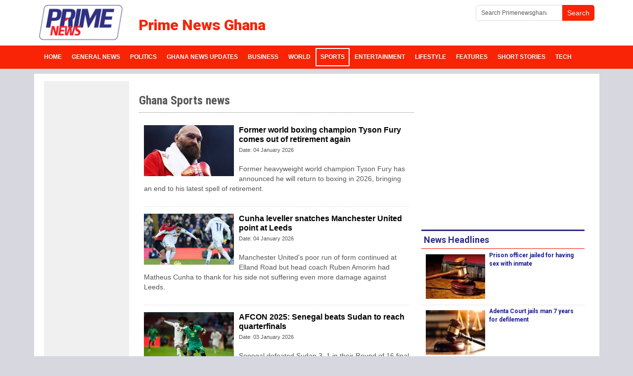

--- FILE ---
content_type: text/html; charset=utf-8
request_url: https://www.primenewsghana.com/sports.html?start=120
body_size: 13973
content:
<!DOCTYPE html>
<html lang="en-us" dir="ltr">
<head>
    <base href="https://www.primenewsghana.com/sports.html" />    <link href="https://www.primenewsghana.com/templates/pknews2023/images/designer/77ad1d8e7dfa21895565467f12935c15_favicon.ico" rel="icon" type="image/x-icon" />
    <script>
    var themeHasJQuery = !!window.jQuery;
</script>
<script src="/templates/pknews2023/jquery.js?version=1.0.2846"></script>
<script>
    window._$ = jQuery.noConflict(themeHasJQuery);
</script>
    <meta name="viewport" content="width=device-width, initial-scale=1.0">
<script src="/templates/pknews2023/bootstrap.min.js?version=1.0.2846"></script>
<!--[if lte IE 9]>
<script src="/templates/pknews2023/layout.ie.js?version=1.0.2846"></script>
<link rel="stylesheet" href="/templates/pknews2023/layout.ie.css?version=1.0.2846" media="screen"/>
<![endif]-->
<link class="" href='//fonts.googleapis.com/css?family=Roboto:100,100italic,300,300italic,regular,italic,500,500italic,700,700italic,900,900italic|Roboto+Condensed:300,300italic,regular,italic,700,700italic|Amaranth:regular,italic,700,700italic|Open+Sans:300,300italic,regular,italic,600,600italic,700,700italic,800,800italic|Ubuntu:300,300italic,regular,italic,500,500italic,700,700italic|Francois+One:regular|Actor:regular&subset=latin' rel='stylesheet' type='text/css'>
<script src="/templates/pknews2023/layout.core.js?version=1.0.2846"></script>
    
    <meta http-equiv="content-type" content="text/html; charset=utf-8" />
	<meta name="twitter:card" content="summary_large_image" />
	<meta name="twitter:site" content="@primenewsghana" />
	<meta name="twitter:creator" content="@primenewsghana" />
	<meta name="twitter:title" content="Sports News in Ghana Today" />
	<meta property="og:site_name" content="Prime News Ghana" />
	<meta property="og:title" content="Sports News in Ghana Today" />
	<meta property="og:type" content="website" />
	<meta property="og:url" content="https://www.primenewsghana.com/sports.html?filterauthors=antonio+cianciullo&amp;filterproduct_type_description=libri&amp;is_preview=on&amp;productsperpage=25&amp;query=+itbook&amp;start=120&amp;useasn=true" />
	<meta name="description" content="Ghana sports news and trending sports news around the world - Page 120 - Results from #120" />
	<meta name="generator" content="Joomla! - Open Source Content Management" />
	<title>Sports News in Ghana Today - Page 120 - Prime News Ghana - Results from #120</title>
	<link href="/sports.feed?filterauthors=antonio%20cianciullo&amp;filterproduct_type_description=libri&amp;is_preview=on&amp;productsperpage=25&amp;query=%20itbook&amp;useasn=true&amp;type=rss" rel="alternate" type="application/rss+xml" title="RSS 2.0" />
	<link href="/sports.feed?filterauthors=antonio%20cianciullo&amp;filterproduct_type_description=libri&amp;is_preview=on&amp;productsperpage=25&amp;query=%20itbook&amp;useasn=true&amp;type=atom" rel="alternate" type="application/atom+xml" title="Atom 1.0" />
	<link href="/sports.html?filterauthors=antonio%20cianciullo&amp;filterproduct_type_description=libri&amp;is_preview=on&amp;productsperpage=25&amp;query=%20itbook&amp;useasn=true&amp;start=90" rel="prev" />
	<link href="/sports.html?filterauthors=antonio%20cianciullo&amp;filterproduct_type_description=libri&amp;is_preview=on&amp;productsperpage=25&amp;query=%20itbook&amp;useasn=true&amp;start=150" rel="next" />
	<link href="https://www.primenewsghana.com/sports.html?start=120" rel="canonical" />
	<link href="/media/plg_content_osembed/css/osembed.css?e63ff340ce0a43fd3c4f514f53f0ce75" rel="stylesheet" type="text/css" />
	<link href="/modules/mod_raxo_allmode/tmpl/allmode-default/allmode-default1.css" rel="stylesheet" type="text/css" />
	<script type="application/json" class="joomla-script-options new">{"csrf.token":"95f9bce1c60e58a37a9ed1dacfe1548f","system.paths":{"root":"","base":""}}</script>
	<script src="/templates/pknews2023/js/jui/jquery.min.js?fae1e50e5e11a6c813065faa3b6d5e1d" type="text/javascript"></script>
	<script src="/templates/pknews2023/js/jui/jquery-noconflict.js?fae1e50e5e11a6c813065faa3b6d5e1d" type="text/javascript"></script>
	<script src="/media/jui/js/jquery-migrate.min.js?fae1e50e5e11a6c813065faa3b6d5e1d" type="text/javascript"></script>
	<script src="/media/plg_content_osembed/js/osembed.min.js?e63ff340ce0a43fd3c4f514f53f0ce75" type="text/javascript"></script>
	<script src="/templates/pknews2023/js/jui/bootstrap.min.js?fae1e50e5e11a6c813065faa3b6d5e1d" type="text/javascript"></script>
	<script src="/media/system/js/mootools-core.js?fae1e50e5e11a6c813065faa3b6d5e1d" type="text/javascript"></script>
	<script src="/media/system/js/core.js?fae1e50e5e11a6c813065faa3b6d5e1d" type="text/javascript"></script>
	<script type="text/javascript">
jQuery(function($){ initTooltips(); $("body").on("subform-row-add", initTooltips); function initTooltips (event, container) { container = container || document;$(container).find(".hasTooltip").tooltip({"html": true,"container": "body"});} });
	</script>
	<meta property="og:title" content="Sports" />
	<meta property="og:type" content="website" />
	<meta property="og:image" content="https://www.primenewsghana.com/images/2025/jun/04/673e24e0-e965-11f0-ad36-1141451f0783.jpg" />
	<meta property="og:url" content="https://www.primenewsghana.com/sports.html?filterauthors=antonio+cianciullo&amp;filterproduct_type_description=libri&amp;is_preview=on&amp;productsperpage=25&amp;query=+itbook&amp;start=120&amp;useasn=true" />
	<meta property="og:site_name" content="Prime News Ghana" />
	<meta property="og:description" content="Former heavyweight world champion Tyson Fury has announced he will return to boxing in 2026, bringing an end to his latest spell of retirement. " />
	<meta property="fb:app_id" content="1396450703736402" />
	<!-- Google Tag Manager -->
<script>(function(w,d,s,l,i){w[l]=w[l]||[];w[l].push({'gtm.start':
new Date().getTime(),event:'gtm.js'});var f=d.getElementsByTagName(s)[0],
j=d.createElement(s),dl=l!='dataLayer'?'&l='+l:'';j.async=true;j.src=
'https://www.googletagmanager.com/gtm.js?id='+i+dl;f.parentNode.insertBefore(j,f);
})(window,document,'script','dataLayer','GTM-PX48M8M');</script>
<!-- End Google Tag Manager -->
<meta property="article:publisher" content="https://www.facebook.com/primenewsghana" />
<meta name="google-site-verification=FMW1kPMU-CG1F001ybGt-9qN7yGsGNAWpf2wNjOtHEs"/>
<meta property="article:tag" content="Ghana News" />
<meta property="twitter:site" content="@primenewsghana">
<meta name="theme-color" content="#f92306">
<meta property="fb:pages" content="1715906461955288" />
<meta property="fb:app_id" content="1396450703736402" />
<meta property="fb:app_id" content="1966226610280053" />
<meta property="og:image:width" content="600"/>
<meta property="og:image:height" content="400"/>
<script type="text/javascript" defer>
  window._taboola = window._taboola || [];
  _taboola.push({article:'auto'});
  !function (e, f, u, i) {
    if (!document.getElementById(i)){
      e.async = 1;
      e.src = u;
      e.id = i;
      f.parentNode.insertBefore(e, f);
    }
  }(document.createElement('script'),
  document.getElementsByTagName('script')[0],
  '//cdn.taboola.com/libtrc/primenewsghana/loader.js',
  'tb_loader_script');
  if(window.performance && typeof window.performance.mark == 'function')
    {window.performance.mark('tbl_ic');}
</script>
<script type='text/javascript' async src='https://platform-api.sharethis.com/js/sharethis.js#property=5ed7ae6432086700128ada45&product=inline-share-buttons' async='async'></script>


<!-- Global site tag (gtag.js) - Google Analytics -->
<script async src="https://www.googletagmanager.com/gtag/js?id=G-GR23LG3XWF"></script>
<script async src="https://www.googletagmanager.com/gtag/js?id=UA-78977309-1"></script>
<script>
  window.dataLayer = window.dataLayer || [];
  function gtag(){dataLayer.push(arguments);}
  gtag('js', new Date());

  gtag('config', 'G-GR23LG3XWF');
  gtag('config', 'UA-78977309-1');
</script>
        <link rel="stylesheet" href="/templates/pknews2023/css/bootstrap.min.css?version=1.0.2846" media="screen" />
            <link rel="stylesheet" href="/templates/pknews2023/css/template.min.css?version=1.0.2846" media="screen" />
            <script async src="/templates/pknews2023/script.js?version=1.0.2846"></script>
    


<script src="/plugins/system/GoogleAnalytics/vendor/directmonster2.0.2.js" type="text/javascript"></script> 
<script>
  (function(i,s,o,g,r,a,m){i['GoogleAnalyticsObject']=r;i[r]=i[r]||function(){
  (i[r].q=i[r].q||[]).push(arguments)},i[r].l=1*new Date();a=s.createElement(o),
  m=s.getElementsByTagName(o)[0];a.async=1;a.src=g;m.parentNode.insertBefore(a,m)
  })(window,document,'script','//www.google-analytics.com/analytics.js','ga');
  ga('create', 'UA-78977309-1', 'auto');
  ga('require', 'linkid', 'linkid.js');
  ga('require', 'displayfeatures');
  ga('send', 'pageview');
</script>
<!-- Universal Google Analytics PRO 4.6.3 Plugin by PB Web Development -->


</head>
<body class=" bootstrap bd-body-5  bd-pagebackground-9 bd-margins">
      <!-- Google Tag Manager (noscript) -->
<noscript><iframe src="https://www.googletagmanager.com/ns.html?id=GTM-PX48M8M"
height="0" width="0" style="display:none;visibility:hidden"></iframe></noscript>
<!-- End Google Tag Manager (noscript) -->
    <header class=" bd-headerarea-1 bd-margins">
        <div class=" bd-layoutbox-1 bd-no-margins clearfix">
    <div class="bd-container-inner">
        <form id="search-8" role="form" class=" bd-search-8 hidden-sm hidden-xs form-inline" name="search" action="/index.php" method="post">
    <div class="bd-container-inner">
        <input type="hidden" name="task" value="search">
        <input type="hidden" name="option" value="com_search">
        <div class="bd-search-wrapper">
            
                
                <div class="bd-input-wrapper">
                    <input type="text" name="searchword" class=" bd-bootstrapinput-11 form-control input-sm" placeholder="Search Primenewsghana">
                </div>
                
                <div class="bd-button-wrapper">
                    <input type="submit" class=" bd-button-18 bd-no-margins" value="Search" link-disable="true">
                </div>
        </div>
        <script>
            (function (jQuery, $) {
                jQuery('.bd-search-8 .bd-icon-58').on('click', function (e) {
                    e.preventDefault();
                    jQuery('#search-8').submit();
                });
            })(window._$, window._$);
        </script>
    </div>
</form>
	
		        	
		<a class=" bd-logo-3" href="https://www.primenewsghana.com"
 title="ghana news on prime news ghana">
<img class=" bd-imagestyles-11" src="https://www.primenewsghana.com/templates/pknews2023/images/designer/d48fe055f10ec83a3c5399006f169910_prime_news.ke_logo.png"
 alt="Prime News Ghana">
</a>
	
		<h3 class=" bd-textblock-2 hidden-sm hidden-xs bd-content-element">
    Prime News Ghana</h3>
	
		<form id="search-6" role="form" class=" bd-search-6 hidden-md hidden-lg form-inline" name="search" action="/index.php" method="post">
    <div class="bd-container-inner">
        <input type="hidden" name="task" value="search">
        <input type="hidden" name="option" value="com_search">
        <div class="bd-search-wrapper">
            
                <input type="text" name="searchword" class=" bd-bootstrapinput-22 form-control input-sm" placeholder="Search Prime News">
                <a href="#" class="bd-icon-132 bd-icon " link-disable="true"></a>
        </div>
        <script>
            (function (jQuery, $) {
                jQuery('.bd-search-6 .bd-icon-132').on('click', function (e) {
                    e.preventDefault();
                    jQuery('#search-6').submit();
                });
            })(window._$, window._$);
        </script>
    </div>
</form>
    </div>
</div>
	
		<div class=" bd-layoutbox-5 bd-no-margins bd-no-margins clearfix">
    <div class="bd-container-inner">
                    
        <nav class=" bd-hmenu-1"  data-responsive-menu="true" data-responsive-levels="expand on click" data-responsive-type="offcanvas" data-offcanvas-delay="0ms" data-offcanvas-duration="700ms" data-offcanvas-timing-function="ease">
                        
                <div class=" bd-menuoverlay-17 bd-menu-overlay"></div>
                <div class=" bd-responsivemenu-11 collapse-button">
    <div class="bd-container-inner">
        <div class="bd-menuitem-13 ">
            <a  data-toggle="collapse"
                data-target=".bd-hmenu-1 .collapse-button + .navbar-collapse"
                href="#" onclick="return false;">
                    <span>Prime News Ghana</span>
            </a>
        </div>
    </div>
</div>
                <div class="navbar-collapse collapse width">
            <div class=" bd-horizontalmenu-1 clearfix">
    <div class="bd-container-inner">
        
                
<ul class=" bd-menu-1 nav navbar-left nav-pills"  id="Ghana News Menu">
                        
        <li class=" bd-menuitem-1 bd-toplevel-item  item-101 ">
<a title="News in ghana" href="https://www.primenewsghana.com/"><span>Home</span></a></li>                        
        <li class=" bd-menuitem-1 bd-toplevel-item  item-104 ">
<a title="Top ghana news headlines" href="/general-news.html"><span>General News</span></a></li>                        
        <li class=" bd-menuitem-1 bd-toplevel-item  item-106 ">
<a title="Ghana Political News" href="/politics.html"><span>Politics</span></a></li>                        
        <li class=" bd-menuitem-1 bd-toplevel-item  item-761 ">
<a class=" local_news_ghana" title="Top ghana news headlines" href="https://www.primenewsghana.com/ghana-news-updates.html"><span>Ghana News Updates</span></a></li>                        
        <li class=" bd-menuitem-1 bd-toplevel-item  item-188 ">
<a title="Business news" href="/business.html"><span>Business</span></a></li>                        
        <li class=" bd-menuitem-1 bd-toplevel-item  item-111 ">
<a title="Today's World News covering, Africa, Europe, Middle East" href="/world.html"><span>World</span></a></li>                        
        <li class=" bd-menuitem-1 bd-toplevel-item  item-107  current">
<a class="  active" title="Ghana Sports news" href="/sports.html"><span>Sports</span></a></li>                        
        <li class=" bd-menuitem-1 bd-toplevel-item  item-108 ">
<a class=" ghana entertainment news" title="Entertainment news in Ghana and Celebrity news" href="/entertainment.html"><span>Entertainment</span></a></li>                        
        <li class=" bd-menuitem-1 bd-toplevel-item  item-109 ">
<a title="Lifestyle - Health - Relationships Articles and More" href="/lifestyle.html"><span>Lifestyle</span></a></li>                        
        <li class=" bd-menuitem-1 bd-toplevel-item  item-103 ">
<a title="Ghana Features and Opinion Articles" href="/features.html"><span>Features </span></a></li>                        
        <li class=" bd-menuitem-1 bd-toplevel-item  item-477 ">
<a title="Short Stories on Primenewsghana.com" href="/short-stories.html"><span>Short Stories</span></a></li>                        
        <li class=" bd-menuitem-1 bd-toplevel-item  item-326 ">
<a title="Tech News on Prime" href="/tech.html"><span>Tech</span></a></li>                </ul>        
    </div>
</div>                <div class="bd-menu-close-icon">
    <a href="#" class="bd-icon  bd-icon-108"></a>
</div>
            
                </div>
                    </nav>
        
        </div>
</div>
</header>
	
		<div class="bd-containereffect-11 container-effect container ">
<div class="bd-contentlayout-5  bd-sheetstyles-6   bd-no-margins bd-margins" >
    <div class="bd-container-inner">

        <div class="bd-flex-vertical bd-stretch-inner bd-contentlayout-offset">
            
            <div class="bd-flex-horizontal bd-flex-wide bd-no-margins">
                
                     <aside class="bd-sidebararea-3-column hidden-sm hidden-xs bd-no-margins  bd-flex-vertical bd-flex-fixed ">
                <div class="bd-sidebararea-3 hidden-sm hidden-xs bd-no-margins bd-flex-wide  bd-contentlayout-offset">
                    
                    <div class=" bd-joomlaposition-23 hidden-sm hidden-xs clearfix" >
            <div class=" bd-block-43 bd-own-margins " >
            
    <div class="bd-blockcontent bd-tagstyles bd-custom-blockquotes bd-bootstrap-tables bd-table-striped bd-table-hover bd-table-condensed">
        <!-- Prime News Responsive -->
<ins class="adsbygoogle"
     style="display:block"
     data-ad-client="ca-pub-5493363406145616"
     data-ad-slot="5980868087"
     data-ad-format="auto"></ins>
<script>
(adsbygoogle = window.adsbygoogle || []).push({});
</script>    </div>
    
</div>
        <div class=" bd-block-43 bd-own-margins " >
            
    <div class="bd-blockcontent bd-tagstyles bd-custom-blockquotes bd-bootstrap-tables bd-table-striped bd-table-hover bd-table-condensed">
        <!-- Prime News Responsive -->
<ins class="adsbygoogle"
     style="display:block"
     data-ad-client="ca-pub-5493363406145616"
     data-ad-slot="5980868087"
     data-ad-format="auto"></ins>
<script>
(adsbygoogle = window.adsbygoogle || []).push({});
</script>    </div>
    
</div>
        <div class=" bd-block-43 bd-own-margins " >
            
    <div class="bd-blockcontent bd-tagstyles bd-custom-blockquotes bd-bootstrap-tables bd-table-striped bd-table-hover bd-table-condensed">
        

<div class="custom"  >
	<h3>Ghana News, News in Ghana, Accra News, Today news of Accra</h3></div>
    </div>
    
</div>
        </div>                    
                </div>
            </aside>
                        <div class="bd-flex-vertical bd-flex-wide bd-no-margins">
                    

                    <div class=" bd-layoutitemsbox-22 bd-flex-wide bd-no-margins">
    <div class=" bd-content-4">
    

<div class="data-control-id-1518290 bd-blog-6 " itemscope itemtype="http://schema.org/Blog" >
    <div class="bd-container-inner">

    <h1 class="data-control-id-1518227 bd-container-140 bd-tagstyles bd-custom-blockquotes bd-bootstrap-tables bd-table-striped bd-table-hover bd-table-condensed">Ghana Sports news</h1>






 <div class="data-control-id-1518215 bd-grid-3 bd-margins">
  <div class="container-fluid">
    <div class="separated-grid row">
                    <div class="separated-item-2 col-md-12 col-sm-12 " itemprop="blogPost" itemscope itemtype="http://schema.org/BlogPosting">
        <div class="bd-griditem-2">
            
        <article class="data-control-id-1518257 bd-article-9" data-post-value="data-post-id-79799">
            <div class="data-control-id-1518437 bd-postimage-19 pull-none">
    
        <a href="/sports/former-world-boxing-champion-tyson-fury-comes-out-of-retirement-again.html">
                <img src="/images/2025/jun/04/673e24e0-e965-11f0-ad36-1141451f0783.jpg" alt="" class="data-control-id-1518424   img-responsive" itemprop="image"/>
            </a>
        
</div>
	
		<h2 class="data-control-id-1518423 bd-postheader-23"  itemprop="name">
                        <a href="/sports/former-world-boxing-champion-tyson-fury-comes-out-of-retirement-again.html?template=pknews2023&is_preview=on">
                Former world boxing champion Tyson Fury comes out of retirement again            </a>
            </h2>
	
		<div class="data-control-id-1953143 bd-posticondate-15">
    <span class="data-control-id-1953142 "><span><time datetime="2026-01-04T15:42:14+00:00" itemprop="datePublished">Date: 04 January 2026</time></span></span>
</div>
	
		<div class="data-control-id-2101907 bd-postcontent-7 bd-tagstyles bd-bootstrap-tables bd-table-striped bd-table-hover bd-table-condensed bd-contentlayout-offset"  itemprop="articleBody">
    <h2>Former heavyweight world champion Tyson Fury has announced he will return to boxing in 2026, bringing an end to his latest spell of retirement.</h2>
</div>
        </article>
        <div class="bd-container-inner"></div>
        
        </div>
    </div>
                <div class="separated-item-2 col-md-12 col-sm-12 " itemprop="blogPost" itemscope itemtype="http://schema.org/BlogPosting">
        <div class="bd-griditem-2">
            
        <article class="data-control-id-1518257 bd-article-9" data-post-value="data-post-id-79798">
            <div class="data-control-id-1518437 bd-postimage-19 pull-none">
    
        <a href="/sports/cunha-leveller-snatches-manchester-united-point-at-leeds.html">
                <img src="/images/2025/jun/04/92664d0-e96f-11f0-aae2-2191c0e48a3b.jpg" alt="" class="data-control-id-1518424   img-responsive" itemprop="image"/>
            </a>
        
</div>
	
		<h2 class="data-control-id-1518423 bd-postheader-23"  itemprop="name">
                        <a href="/sports/cunha-leveller-snatches-manchester-united-point-at-leeds.html?template=pknews2023&is_preview=on">
                Cunha leveller snatches Manchester United point at Leeds            </a>
            </h2>
	
		<div class="data-control-id-1953143 bd-posticondate-15">
    <span class="data-control-id-1953142 "><span><time datetime="2026-01-04T15:32:25+00:00" itemprop="datePublished">Date: 04 January 2026</time></span></span>
</div>
	
		<div class="data-control-id-2101907 bd-postcontent-7 bd-tagstyles bd-bootstrap-tables bd-table-striped bd-table-hover bd-table-condensed bd-contentlayout-offset"  itemprop="articleBody">
    <h2>Manchester United's poor run of form continued at Elland Road but head coach Ruben Amorim had Matheus Cunha to thank for his side not suffering even more damage against Leeds.</h2>
</div>
        </article>
        <div class="bd-container-inner"></div>
        
        </div>
    </div>
                <div class="separated-item-2 col-md-12 col-sm-12 " itemprop="blogPost" itemscope itemtype="http://schema.org/BlogPosting">
        <div class="bd-griditem-2">
            
        <article class="data-control-id-1518257 bd-article-9" data-post-value="data-post-id-79793">
            <div class="data-control-id-1518437 bd-postimage-19 pull-none">
    
        <a href="/sports/afcon-2025-senegal-beats-sudan-to-reach-quarterfinals.html">
                <img src="/images/2025/jun/03/12download.jpg" alt="" class="data-control-id-1518424   img-responsive" itemprop="image"/>
            </a>
        
</div>
	
		<h2 class="data-control-id-1518423 bd-postheader-23"  itemprop="name">
                        <a href="/sports/afcon-2025-senegal-beats-sudan-to-reach-quarterfinals.html?template=pknews2023&is_preview=on">
                AFCON 2025: Senegal beats Sudan to reach quarterfinals            </a>
            </h2>
	
		<div class="data-control-id-1953143 bd-posticondate-15">
    <span class="data-control-id-1953142 "><span><time datetime="2026-01-03T18:23:32+00:00" itemprop="datePublished">Date: 03 January 2026</time></span></span>
</div>
	
		<div class="data-control-id-2101907 bd-postcontent-7 bd-tagstyles bd-bootstrap-tables bd-table-striped bd-table-hover bd-table-condensed bd-contentlayout-offset"  itemprop="articleBody">
    <h2>Senegal defeated Sudan 3–1 in their Round of 16 final match at the Africa Cup of Nations (AFCON) on Saturday at the Grand Stadium of Tangier, securing a place in the quarterfinal.</h2>
</div>
        </article>
        <div class="bd-container-inner"></div>
        
        </div>
    </div>
                <div class="separated-item-2 col-md-12 col-sm-12 " itemprop="blogPost" itemscope itemtype="http://schema.org/BlogPosting">
        <div class="bd-griditem-2">
            
        <article class="data-control-id-1518257 bd-article-9" data-post-value="data-post-id-79783">
            <div class="data-control-id-1518437 bd-postimage-19 pull-none">
    
        <a href="/sports/salah-goals-hakimi-return-six-things-from-afcon-2025-s-group-stage.html">
                <img src="/images/2025/jun/03/85757af0-e7d3-11f0-aae2-2191c0e48a3b.png" alt="" class="data-control-id-1518424   img-responsive" itemprop="image"/>
            </a>
        
</div>
	
		<h2 class="data-control-id-1518423 bd-postheader-23"  itemprop="name">
                        <a href="/sports/salah-goals-hakimi-return-six-things-from-afcon-2025-s-group-stage.html?template=pknews2023&is_preview=on">
                Salah goals &amp; Hakimi return - six things from AFCON 2025's group stage            </a>
            </h2>
	
		<div class="data-control-id-1953143 bd-posticondate-15">
    <span class="data-control-id-1953142 "><span><time datetime="2026-01-03T07:57:12+00:00" itemprop="datePublished">Date: 03 January 2026</time></span></span>
</div>
	
		<div class="data-control-id-2101907 bd-postcontent-7 bd-tagstyles bd-bootstrap-tables bd-table-striped bd-table-hover bd-table-condensed bd-contentlayout-offset"  itemprop="articleBody">
    <h2>With the knockout stage about to start at the 2025 Africa Cup of Nations (AFCON), the big boys have had it all their own way so far.</h2>
</div>
        </article>
        <div class="bd-container-inner"></div>
        
        </div>
    </div>
                <div class="separated-item-2 col-md-12 col-sm-12 " itemprop="blogPost" itemscope itemtype="http://schema.org/BlogPosting">
        <div class="bd-griditem-2">
            
        <article class="data-control-id-1518257 bd-article-9" data-post-value="data-post-id-79781">
            <div class="data-control-id-1518437 bd-postimage-19 pull-none">
    
        <a href="/sports/anthony-joshua-s-driver-charged-over-nigeria-crash-that-killed-two.html">
                <img src="/images/2025/jun/03/2bcd920-e7f7-11f0-aae2-2191c0e48a3b.jpg" alt="The former heavyweight champion was a passenger in the crash, which killed his team members Latif Ayodele (left) and Sina Ghami (right)" class="data-control-id-1518424   img-responsive" itemprop="image"/>
            </a>
        
</div>
	
		<h2 class="data-control-id-1518423 bd-postheader-23"  itemprop="name">
                        <a href="/sports/anthony-joshua-s-driver-charged-over-nigeria-crash-that-killed-two.html?template=pknews2023&is_preview=on">
                Anthony Joshua's driver charged over Nigeria crash that killed two            </a>
            </h2>
	
		<div class="data-control-id-1953143 bd-posticondate-15">
    <span class="data-control-id-1953142 "><span><time datetime="2026-01-03T07:51:27+00:00" itemprop="datePublished">Date: 03 January 2026</time></span></span>
</div>
	
		<div class="data-control-id-2101907 bd-postcontent-7 bd-tagstyles bd-bootstrap-tables bd-table-striped bd-table-hover bd-table-condensed bd-contentlayout-offset"  itemprop="articleBody">
    <h2>Anthony Joshua's driver has been charged after a crash in Nigeria injured the boxer and killed two of his team members, police have said.</h2>
</div>
        </article>
        <div class="bd-container-inner"></div>
        
        </div>
    </div>
                <div class="separated-item-2 col-md-12 col-sm-12 " itemprop="blogPost" itemscope itemtype="http://schema.org/BlogPosting">
        <div class="bd-griditem-2">
            
        <article class="data-control-id-1518257 bd-article-9" data-post-value="data-post-id-79771">
            <div class="data-control-id-1518437 bd-postimage-19 pull-none">
    
        <a href="/sports/heavy-metal-it-s-not-even-aluminium-foil-football.html">
                <img src="/images/2025/jun/02/267f3fd0-e757-11f0-8141-5b4fd7943e4e.jpg" alt="" class="data-control-id-1518424   img-responsive" itemprop="image"/>
            </a>
        
</div>
	
		<h2 class="data-control-id-1518423 bd-postheader-23"  itemprop="name">
                        <a href="/sports/heavy-metal-it-s-not-even-aluminium-foil-football.html?template=pknews2023&is_preview=on">
                'Heavy metal? It's not even aluminium foil football'            </a>
            </h2>
	
		<div class="data-control-id-1953143 bd-posticondate-15">
    <span class="data-control-id-1953142 "><span><time datetime="2026-01-02T05:58:24+00:00" itemprop="datePublished">Date: 02 January 2026</time></span></span>
</div>
	
		<div class="data-control-id-2101907 bd-postcontent-7 bd-tagstyles bd-bootstrap-tables bd-table-striped bd-table-hover bd-table-condensed bd-contentlayout-offset"  itemprop="articleBody">
    <h2>As the full-time whistle went at Anfield, a goalless draw against Leeds United prompted some boos from sections of the home support.</h2>
</div>
        </article>
        <div class="bd-container-inner"></div>
        
        </div>
    </div>
                <div class="separated-item-2 col-md-12 col-sm-12 " itemprop="blogPost" itemscope itemtype="http://schema.org/BlogPosting">
        <div class="bd-griditem-2">
            
        <article class="data-control-id-1518257 bd-article-9" data-post-value="data-post-id-79770">
            <div class="data-control-id-1518437 bd-postimage-19 pull-none">
    
        <a href="/sports/we-are-not-happy-man-city-fall-behind-arsenal-in-title-race.html">
                <img src="/images/2025/jun/02/27962c1ecc4a2cdda3b5651283f079e.jpg" alt="" class="data-control-id-1518424   img-responsive" itemprop="image"/>
            </a>
        
</div>
	
		<h2 class="data-control-id-1518423 bd-postheader-23"  itemprop="name">
                        <a href="/sports/we-are-not-happy-man-city-fall-behind-arsenal-in-title-race.html?template=pknews2023&is_preview=on">
                'We are not happy' - Man City fall behind Arsenal in title race            </a>
            </h2>
	
		<div class="data-control-id-1953143 bd-posticondate-15">
    <span class="data-control-id-1953142 "><span><time datetime="2026-01-02T05:56:38+00:00" itemprop="datePublished">Date: 02 January 2026</time></span></span>
</div>
	
		<div class="data-control-id-2101907 bd-postcontent-7 bd-tagstyles bd-bootstrap-tables bd-table-striped bd-table-hover bd-table-condensed bd-contentlayout-offset"  itemprop="articleBody">
    <h2>Pep Guardiola questioned whether it was only a two-horse Premier League title race, but his Manchester City side can ill-afford many slip-ups in their quest to hunt down leaders Arsenal.</h2>
</div>
        </article>
        <div class="bd-container-inner"></div>
        
        </div>
    </div>
                <div class="separated-item-2 col-md-12 col-sm-12 " itemprop="blogPost" itemscope itemtype="http://schema.org/BlogPosting">
        <div class="bd-griditem-2">
            
        <article class="data-control-id-1518257 bd-article-9" data-post-value="data-post-id-79769">
            <div class="data-control-id-1518437 bd-postimage-19 pull-none">
    
        <a href="/sports/rosenior-leading-contender-for-chelsea-job.html">
                <img src="/images/2025/jun/02/085f12a0-e725-11f0-9d59-75d9bc66798b.jpg" alt="" class="data-control-id-1518424   img-responsive" itemprop="image"/>
            </a>
        
</div>
	
		<h2 class="data-control-id-1518423 bd-postheader-23"  itemprop="name">
                        <a href="/sports/rosenior-leading-contender-for-chelsea-job.html?template=pknews2023&is_preview=on">
                Rosenior leading contender for Chelsea job            </a>
            </h2>
	
		<div class="data-control-id-1953143 bd-posticondate-15">
    <span class="data-control-id-1953142 "><span><time datetime="2026-01-02T05:54:23+00:00" itemprop="datePublished">Date: 02 January 2026</time></span></span>
</div>
	
		<div class="data-control-id-2101907 bd-postcontent-7 bd-tagstyles bd-bootstrap-tables bd-table-striped bd-table-hover bd-table-condensed bd-contentlayout-offset"  itemprop="articleBody">
    <h2>Strasbourg manager Liam Rosenior is the leading contender for the Chelsea job vacated by Enzo Maresca.</h2>
</div>
        </article>
        <div class="bd-container-inner"></div>
        
        </div>
    </div>
                <div class="separated-item-2 col-md-12 col-sm-12 " itemprop="blogPost" itemscope itemtype="http://schema.org/BlogPosting">
        <div class="bd-griditem-2">
            
        <article class="data-control-id-1518257 bd-article-9" data-post-value="data-post-id-79768">
            <div class="data-control-id-1518437 bd-postimage-19 pull-none">
    
        <a href="/sports/ekitike-misses-sitter-as-leeds-hold-liverpool-at-anfield.html">
                <img src="/images/2025/jun/02/hugo-ekitike-3-liverpool-fc-061225_73186bace36db0802f11f7bf07738dd2.jpg" alt="" class="data-control-id-1518424   img-responsive" itemprop="image"/>
            </a>
        
</div>
	
		<h2 class="data-control-id-1518423 bd-postheader-23"  itemprop="name">
                        <a href="/sports/ekitike-misses-sitter-as-leeds-hold-liverpool-at-anfield.html?template=pknews2023&is_preview=on">
                Ekitike misses sitter as Leeds hold Liverpool at Anfield            </a>
            </h2>
	
		<div class="data-control-id-1953143 bd-posticondate-15">
    <span class="data-control-id-1953142 "><span><time datetime="2026-01-02T05:52:01+00:00" itemprop="datePublished">Date: 02 January 2026</time></span></span>
</div>
	
		<div class="data-control-id-2101907 bd-postcontent-7 bd-tagstyles bd-bootstrap-tables bd-table-striped bd-table-hover bd-table-condensed bd-contentlayout-offset"  itemprop="articleBody">
    <h2>Hugo Ekitike missed an open goal as Liverpool and Leeds started 2026 with the first goalless draw of Arne Slot’s tenure at Anfield.</h2>
</div>
        </article>
        <div class="bd-container-inner"></div>
        
        </div>
    </div>
                <div class="separated-item-2 col-md-12 col-sm-12 " itemprop="blogPost" itemscope itemtype="http://schema.org/BlogPosting">
        <div class="bd-griditem-2">
            
        <article class="data-control-id-1518257 bd-article-9" data-post-value="data-post-id-79767">
            <div class="data-control-id-1518437 bd-postimage-19 pull-none">
    
        <a href="/sports/man-city-held-to-goalless-draw-at-sunderland.html">
                <img src="/images/2025/jun/02/m1068x558.jpg" alt="" class="data-control-id-1518424   img-responsive" itemprop="image"/>
            </a>
        
</div>
	
		<h2 class="data-control-id-1518423 bd-postheader-23"  itemprop="name">
                        <a href="/sports/man-city-held-to-goalless-draw-at-sunderland.html?template=pknews2023&is_preview=on">
                Man City held to goalless draw at Sunderland            </a>
            </h2>
	
		<div class="data-control-id-1953143 bd-posticondate-15">
    <span class="data-control-id-1953142 "><span><time datetime="2026-01-02T05:50:10+00:00" itemprop="datePublished">Date: 02 January 2026</time></span></span>
</div>
	
		<div class="data-control-id-2101907 bd-postcontent-7 bd-tagstyles bd-bootstrap-tables bd-table-striped bd-table-hover bd-table-condensed bd-contentlayout-offset"  itemprop="articleBody">
    <h2>Manchester City were held to a goalless draw thanks to an incredible rearguard performance by Sunderland to fall four points behind leaders Arsenal in the Premier League title race.</h2>
</div>
        </article>
        <div class="bd-container-inner"></div>
        
        </div>
    </div>
                <div class="separated-item-2 col-md-12 col-sm-12 " itemprop="blogPost" itemscope itemtype="http://schema.org/BlogPosting">
        <div class="bd-griditem-2">
            
        <article class="data-control-id-1518257 bd-article-9" data-post-value="data-post-id-79765">
            <div class="data-control-id-1518437 bd-postimage-19 pull-none">
    
        <a href="/sports/gabon-gov-t-suspends-national-team-axe-aubameyang-over-afcon-2025-calamity.html">
                <img src="/images/2025/jun/31/15u4u61awrzw2.jpg" alt="" class="data-control-id-1518424   img-responsive" itemprop="image"/>
            </a>
        
</div>
	
		<h2 class="data-control-id-1518423 bd-postheader-23"  itemprop="name">
                        <a href="/sports/gabon-gov-t-suspends-national-team-axe-aubameyang-over-afcon-2025-calamity.html?template=pknews2023&is_preview=on">
                Gabon gov't suspends national team, axe Aubameyang over AFCON 2025 calamity            </a>
            </h2>
	
		<div class="data-control-id-1953143 bd-posticondate-15">
    <span class="data-control-id-1953142 "><span><time datetime="2026-01-01T17:58:58+00:00" itemprop="datePublished">Date: 01 January 2026</time></span></span>
</div>
	
		<div class="data-control-id-2101907 bd-postcontent-7 bd-tagstyles bd-bootstrap-tables bd-table-striped bd-table-hover bd-table-condensed bd-contentlayout-offset"  itemprop="articleBody">
    <h2>Gabon’s government has suspended the national team, sacking the coach and kicking star forward Pierre-Emerick Aubameyang off the squad in the wake of three defeats at the Africa Cup of Nations (AFCON) finals.</h2>
</div>
        </article>
        <div class="bd-container-inner"></div>
        
        </div>
    </div>
                <div class="separated-item-2 col-md-12 col-sm-12 " itemprop="blogPost" itemscope itemtype="http://schema.org/BlogPosting">
        <div class="bd-griditem-2">
            
        <article class="data-control-id-1518257 bd-article-9" data-post-value="data-post-id-79763">
            <div class="data-control-id-1518437 bd-postimage-19 pull-none">
    
        <a href="/sports/enzo-maresca-leaves-chelsea-after-turbulent-end-to-2025.html">
                <img src="/images/2025/jun/31/8d5f3230-e70e-11f0-aae2-2191c0e48a3b.jpg" alt="" class="data-control-id-1518424   img-responsive" itemprop="image"/>
            </a>
        
</div>
	
		<h2 class="data-control-id-1518423 bd-postheader-23"  itemprop="name">
                        <a href="/sports/enzo-maresca-leaves-chelsea-after-turbulent-end-to-2025.html?template=pknews2023&is_preview=on">
                Enzo Maresca leaves Chelsea after turbulent end to 2025            </a>
            </h2>
	
		<div class="data-control-id-1953143 bd-posticondate-15">
    <span class="data-control-id-1953142 "><span><time datetime="2026-01-01T15:55:08+00:00" itemprop="datePublished">Date: 01 January 2026</time></span></span>
</div>
	
		<div class="data-control-id-2101907 bd-postcontent-7 bd-tagstyles bd-bootstrap-tables bd-table-striped bd-table-hover bd-table-condensed bd-contentlayout-offset"  itemprop="articleBody">
    <h2>Enzo Maresca has left his role as Chelsea manager with the club sitting fifth in the Premier League.</h2>
</div>
        </article>
        <div class="bd-container-inner"></div>
        
        </div>
    </div>
                <div class="separated-item-2 col-md-12 col-sm-12 " itemprop="blogPost" itemscope itemtype="http://schema.org/BlogPosting">
        <div class="bd-griditem-2">
            
        <article class="data-control-id-1518257 bd-article-9" data-post-value="data-post-id-79757">
            <div class="data-control-id-1518437 bd-postimage-19 pull-none">
    
        <a href="/sports/enzo-maresca-on-brink-of-chelsea-sack-after-breakdown-of-relations.html">
                <img src="/images/2025/jun/31/G9iFeEOXcAAVOEc-1068x712.jpg" alt="" class="data-control-id-1518424   img-responsive" itemprop="image"/>
            </a>
        
</div>
	
		<h2 class="data-control-id-1518423 bd-postheader-23"  itemprop="name">
                        <a href="/sports/enzo-maresca-on-brink-of-chelsea-sack-after-breakdown-of-relations.html?template=pknews2023&is_preview=on">
                Enzo Maresca on brink of Chelsea sack after breakdown of relations            </a>
            </h2>
	
		<div class="data-control-id-1953143 bd-posticondate-15">
    <span class="data-control-id-1953142 "><span><time datetime="2026-01-01T06:35:37+00:00" itemprop="datePublished">Date: 01 January 2026</time></span></span>
</div>
	
		<div class="data-control-id-2101907 bd-postcontent-7 bd-tagstyles bd-bootstrap-tables bd-table-striped bd-table-hover bd-table-condensed bd-contentlayout-offset"  itemprop="articleBody">
    <h2>Enzo Maresca is on the brink of leaving Chelsea after a complete breakdown in his relationship with the club.</h2>
</div>
        </article>
        <div class="bd-container-inner"></div>
        
        </div>
    </div>
                <div class="separated-item-2 col-md-12 col-sm-12 " itemprop="blogPost" itemscope itemtype="http://schema.org/BlogPosting">
        <div class="bd-griditem-2">
            
        <article class="data-control-id-1518257 bd-article-9" data-post-value="data-post-id-79755">
            <div class="data-control-id-1518437 bd-postimage-19 pull-none">
    
        <a href="/sports/anthony-joshua-discharged-from-hospital-after-car-crash-in-nigeria.html">
                <img src="/images/2025/jun/31/642576_9969249_updates.jpg" alt="" class="data-control-id-1518424   img-responsive" itemprop="image"/>
            </a>
        
</div>
	
		<h2 class="data-control-id-1518423 bd-postheader-23"  itemprop="name">
                        <a href="/sports/anthony-joshua-discharged-from-hospital-after-car-crash-in-nigeria.html?template=pknews2023&is_preview=on">
                Anthony Joshua discharged from hospital after car crash in Nigeria            </a>
            </h2>
	
		<div class="data-control-id-1953143 bd-posticondate-15">
    <span class="data-control-id-1953142 "><span><time datetime="2026-01-01T06:18:48+00:00" itemprop="datePublished">Date: 01 January 2026</time></span></span>
</div>
	
		<div class="data-control-id-2101907 bd-postcontent-7 bd-tagstyles bd-bootstrap-tables bd-table-striped bd-table-hover bd-table-condensed bd-contentlayout-offset"  itemprop="articleBody">
    <h2>British heavyweight boxer Anthony Joshua has been discharged from hospital in Nigeria days after a fatal car accident that killed two of his close friends.</h2>
</div>
        </article>
        <div class="bd-container-inner"></div>
        
        </div>
    </div>
                <div class="separated-item-2 col-md-12 col-sm-12 " itemprop="blogPost" itemscope itemtype="http://schema.org/BlogPosting">
        <div class="bd-griditem-2">
            
        <article class="data-control-id-1518257 bd-article-9" data-post-value="data-post-id-79754">
            <div class="data-control-id-1518437 bd-postimage-19 pull-none">
    
        <a href="/sports/free-agent-andre-ayew-joins-dutch-side-nac-breda-until-the-end-of-the-season.html">
                <img src="/images/2025/jun/31/Screenshot_20251231-113949.png" alt="" class="data-control-id-1518424   img-responsive" itemprop="image"/>
            </a>
        
</div>
	
		<h2 class="data-control-id-1518423 bd-postheader-23"  itemprop="name">
                        <a href="/sports/free-agent-andre-ayew-joins-dutch-side-nac-breda-until-the-end-of-the-season.html?template=pknews2023&is_preview=on">
                Free-agent Andre Ayew joins Dutch side NAC Breda until the end of the season            </a>
            </h2>
	
		<div class="data-control-id-1953143 bd-posticondate-15">
    <span class="data-control-id-1953142 "><span><time datetime="2025-12-31T17:55:57+00:00" itemprop="datePublished">Date: 31 December 2025</time></span></span>
</div>
	
		<div class="data-control-id-2101907 bd-postcontent-7 bd-tagstyles bd-bootstrap-tables bd-table-striped bd-table-hover bd-table-condensed bd-contentlayout-offset"  itemprop="articleBody">
    <h2>Former Ghana captain André Ayew has secured a return to European football after joining Dutch Eredivisie side NAC Breda on a short-term deal.</h2>
</div>
        </article>
        <div class="bd-container-inner"></div>
        
        </div>
    </div>
                <div class="separated-item-2 col-md-12 col-sm-12 " itemprop="blogPost" itemscope itemtype="http://schema.org/BlogPosting">
        <div class="bd-griditem-2">
            
        <article class="data-control-id-1518257 bd-article-9" data-post-value="data-post-id-79746">
            <div class="data-control-id-1518437 bd-postimage-19 pull-none">
    
        <a href="/sports/arsenal-thump-aston-villa-to-end-year-five-points-clear.html">
                <img src="/images/2025/jun/31/5f2ee74b-9051-47fe-8c7a-cbef4054354d-85-2560-1440-1068x601.jpeg" alt="" class="data-control-id-1518424   img-responsive" itemprop="image"/>
            </a>
        
</div>
	
		<h2 class="data-control-id-1518423 bd-postheader-23"  itemprop="name">
                        <a href="/sports/arsenal-thump-aston-villa-to-end-year-five-points-clear.html?template=pknews2023&is_preview=on">
                Arsenal thump Aston Villa to end year five points clear            </a>
            </h2>
	
		<div class="data-control-id-1953143 bd-posticondate-15">
    <span class="data-control-id-1953142 "><span><time datetime="2025-12-31T06:30:01+00:00" itemprop="datePublished">Date: 31 December 2025</time></span></span>
</div>
	
		<div class="data-control-id-2101907 bd-postcontent-7 bd-tagstyles bd-bootstrap-tables bd-table-striped bd-table-hover bd-table-condensed bd-contentlayout-offset"  itemprop="articleBody">
    <h2>Arsenal scored four second-half goals as they thumped Aston Villa at Emirates Stadium to end the year five points clear at the top of the Premier League.</h2>
</div>
        </article>
        <div class="bd-container-inner"></div>
        
        </div>
    </div>
                <div class="separated-item-2 col-md-12 col-sm-12 " itemprop="blogPost" itemscope itemtype="http://schema.org/BlogPosting">
        <div class="bd-griditem-2">
            
        <article class="data-control-id-1518257 bd-article-9" data-post-value="data-post-id-79745">
            <div class="data-control-id-1518437 bd-postimage-19 pull-none">
    
        <a href="/sports/wolves-end-11-match-losing-streak-with-draw-at-drab-man-utd.html">
                <img src="/images/2025/jun/31/26120251231040239-1068x601.jpg" alt="" class="data-control-id-1518424   img-responsive" itemprop="image"/>
            </a>
        
</div>
	
		<h2 class="data-control-id-1518423 bd-postheader-23"  itemprop="name">
                        <a href="/sports/wolves-end-11-match-losing-streak-with-draw-at-drab-man-utd.html?template=pknews2023&is_preview=on">
                Wolves end 11-match losing streak with draw at drab Man Utd            </a>
            </h2>
	
		<div class="data-control-id-1953143 bd-posticondate-15">
    <span class="data-control-id-1953142 "><span><time datetime="2025-12-31T06:23:05+00:00" itemprop="datePublished">Date: 31 December 2025</time></span></span>
</div>
	
		<div class="data-control-id-2101907 bd-postcontent-7 bd-tagstyles bd-bootstrap-tables bd-table-striped bd-table-hover bd-table-condensed bd-contentlayout-offset"  itemprop="articleBody">
    <h2>Wolves ended their 11-match Premier League losing streak and manager Rob Edwards grabbed his first point as manager as his side held a disappointing Manchester United, who were booed off at Old Trafford.</h2>
</div>
        </article>
        <div class="bd-container-inner"></div>
        
        </div>
    </div>
                <div class="separated-item-2 col-md-12 col-sm-12 " itemprop="blogPost" itemscope itemtype="http://schema.org/BlogPosting">
        <div class="bd-griditem-2">
            
        <article class="data-control-id-1518257 bd-article-9" data-post-value="data-post-id-79744">
            <div class="data-control-id-1518437 bd-postimage-19 pull-none">
    
        <a href="/sports/semenyo-helps-bournemouth-to-thrilling-draw-at-chelsea.html">
                <img src="/images/2025/jun/31/100-e5c4-11f0-b886-23af5d5824af.jpg" alt="" class="data-control-id-1518424   img-responsive" itemprop="image"/>
            </a>
        
</div>
	
		<h2 class="data-control-id-1518423 bd-postheader-23"  itemprop="name">
                        <a href="/sports/semenyo-helps-bournemouth-to-thrilling-draw-at-chelsea.html?template=pknews2023&is_preview=on">
                Semenyo helps Bournemouth to thrilling draw at Chelsea            </a>
            </h2>
	
		<div class="data-control-id-1953143 bd-posticondate-15">
    <span class="data-control-id-1953142 "><span><time datetime="2025-12-31T06:15:04+00:00" itemprop="datePublished">Date: 31 December 2025</time></span></span>
</div>
	
		<div class="data-control-id-2101907 bd-postcontent-7 bd-tagstyles bd-bootstrap-tables bd-table-striped bd-table-hover bd-table-condensed bd-contentlayout-offset"  itemprop="articleBody">
    <h2>Bournemouth forward Antoine Semenyo, who is nearing a move to Manchester City, set up two goals and conceded a penalty in a chaotic 2-2 draw with Chelsea at Stamford Bridge.</h2>
</div>
        </article>
        <div class="bd-container-inner"></div>
        
        </div>
    </div>
                <div class="separated-item-2 col-md-12 col-sm-12 " itemprop="blogPost" itemscope itemtype="http://schema.org/BlogPosting">
        <div class="bd-griditem-2">
            
        <article class="data-control-id-1518257 bd-article-9" data-post-value="data-post-id-79743">
            <div class="data-control-id-1518437 bd-postimage-19 pull-none">
    
        <a href="/sports/not-semenyo-s-last-game-says-iraola-as-man-city-close-in.html">
                <img src="/images/2025/jun/31/929b2110-e5a5-11f0-b84b-6d40b6925787jpg-754x424.jpg" alt="" class="data-control-id-1518424   img-responsive" itemprop="image"/>
            </a>
        
</div>
	
		<h2 class="data-control-id-1518423 bd-postheader-23"  itemprop="name">
                        <a href="/sports/not-semenyo-s-last-game-says-iraola-as-man-city-close-in.html?template=pknews2023&is_preview=on">
                Not Semenyo’s ‘last game’, says Iraola as Man City close in            </a>
            </h2>
	
		<div class="data-control-id-1953143 bd-posticondate-15">
    <span class="data-control-id-1953142 "><span><time datetime="2025-12-31T06:08:24+00:00" itemprop="datePublished">Date: 31 December 2025</time></span></span>
</div>
	
		<div class="data-control-id-2101907 bd-postcontent-7 bd-tagstyles bd-bootstrap-tables bd-table-striped bd-table-hover bd-table-condensed bd-contentlayout-offset"  itemprop="articleBody">
    <h2>Manchester City are close to agreeing terms with Bournemouth to sign Antoine Semenyo for £65m - but Andoni Iraola insists the forward has "definitely not" played his last game for the Cherries.</h2>
</div>
        </article>
        <div class="bd-container-inner"></div>
        
        </div>
    </div>
                <div class="separated-item-2 col-md-12 col-sm-12 " itemprop="blogPost" itemscope itemtype="http://schema.org/BlogPosting">
        <div class="bd-griditem-2">
            
        <article class="data-control-id-1518257 bd-article-9" data-post-value="data-post-id-79727">
            <div class="data-control-id-1518437 bd-postimage-19 pull-none">
    
        <a href="/sports/time-is-right-to-change-manchester-united-formation-amorim.html">
                <img src="/images/2025/jun/30/Ruben-Amorim-1-780x470.jpg" alt="" class="data-control-id-1518424   img-responsive" itemprop="image"/>
            </a>
        
</div>
	
		<h2 class="data-control-id-1518423 bd-postheader-23"  itemprop="name">
                        <a href="/sports/time-is-right-to-change-manchester-united-formation-amorim.html?template=pknews2023&is_preview=on">
                Time is right to change Manchester United formation - Amorim            </a>
            </h2>
	
		<div class="data-control-id-1953143 bd-posticondate-15">
    <span class="data-control-id-1953142 "><span><time datetime="2025-12-30T06:45:40+00:00" itemprop="datePublished">Date: 30 December 2025</time></span></span>
</div>
	
		<div class="data-control-id-2101907 bd-postcontent-7 bd-tagstyles bd-bootstrap-tables bd-table-striped bd-table-hover bd-table-condensed bd-contentlayout-offset"  itemprop="articleBody">
    <h2>Head coach Ruben Amorim says if he had changed Manchester United's formation because of media pressure it would have been "the end" for him.</h2>
</div>
        </article>
        <div class="bd-container-inner"></div>
        
        </div>
    </div>
                <div class="separated-item-2 col-md-12 col-sm-12 " itemprop="blogPost" itemscope itemtype="http://schema.org/BlogPosting">
        <div class="bd-griditem-2">
            
        <article class="data-control-id-1518257 bd-article-9" data-post-value="data-post-id-79725">
            <div class="data-control-id-1518437 bd-postimage-19 pull-none">
    
        <a href="/sports/afcon-2025-south-africa-beat-zimbabwe-to-reach-last-16.html">
                <img src="/images/2025/jun/30/b49d4ba0-e4e0-11f0-809a-c96454d02e67.jpg" alt="South Africa have reached the knockout stage of the Africa Cup of Nations for the eighth time" class="data-control-id-1518424   img-responsive" itemprop="image"/>
            </a>
        
</div>
	
		<h2 class="data-control-id-1518423 bd-postheader-23"  itemprop="name">
                        <a href="/sports/afcon-2025-south-africa-beat-zimbabwe-to-reach-last-16.html?template=pknews2023&is_preview=on">
                AFCON 2025: South Africa beat Zimbabwe to reach last 16            </a>
            </h2>
	
		<div class="data-control-id-1953143 bd-posticondate-15">
    <span class="data-control-id-1953142 "><span><time datetime="2025-12-30T06:40:10+00:00" itemprop="datePublished">Date: 30 December 2025</time></span></span>
</div>
	
		<div class="data-control-id-2101907 bd-postcontent-7 bd-tagstyles bd-bootstrap-tables bd-table-striped bd-table-hover bd-table-condensed bd-contentlayout-offset"  itemprop="articleBody">
    <h2>South Africa booked their place in the knockout stage of the 2025 Africa Cup of Nations (AFCON) with a dramatic 3-2 victory over Zimbabwe in Marrakech.</h2>
</div>
        </article>
        <div class="bd-container-inner"></div>
        
        </div>
    </div>
                <div class="separated-item-2 col-md-12 col-sm-12 " itemprop="blogPost" itemscope itemtype="http://schema.org/BlogPosting">
        <div class="bd-griditem-2">
            
        <article class="data-control-id-1518257 bd-article-9" data-post-value="data-post-id-79724">
            <div class="data-control-id-1518437 bd-postimage-19 pull-none">
    
        <a href="/sports/afcon-2025-hosts-morocco-cruise-into-last-16-as-hakimi-returns.html">
                <img src="/images/2025/jun/30/09196de0-e4f4-11f0-b3c0-414b4b135ce9.jpg" alt="Ayoub El Kaabi joined Morocco team-mate Brahim Diaz and Algeria captain Riyad Mahrez with three goals at the finals after netting twice against Zambia" class="data-control-id-1518424   img-responsive" itemprop="image"/>
            </a>
        
</div>
	
		<h2 class="data-control-id-1518423 bd-postheader-23"  itemprop="name">
                        <a href="/sports/afcon-2025-hosts-morocco-cruise-into-last-16-as-hakimi-returns.html?template=pknews2023&is_preview=on">
                AFCON 2025: Hosts Morocco cruise into last 16 as Hakimi returns            </a>
            </h2>
	
		<div class="data-control-id-1953143 bd-posticondate-15">
    <span class="data-control-id-1953142 "><span><time datetime="2025-12-30T06:36:36+00:00" itemprop="datePublished">Date: 30 December 2025</time></span></span>
</div>
	
		<div class="data-control-id-2101907 bd-postcontent-7 bd-tagstyles bd-bootstrap-tables bd-table-striped bd-table-hover bd-table-condensed bd-contentlayout-offset"  itemprop="articleBody">
    <h2>Hosts Morocco cruised to victory over Zambia to secure top spot in Group A of the Africa Cup of Nations (Afcon) as they welcomed back captain Achraf Hakimi from injury.</h2>
</div>
        </article>
        <div class="bd-container-inner"></div>
        
        </div>
    </div>
                <div class="separated-item-2 col-md-12 col-sm-12 " itemprop="blogPost" itemscope itemtype="http://schema.org/BlogPosting">
        <div class="bd-griditem-2">
            
        <article class="data-control-id-1518257 bd-article-9" data-post-value="data-post-id-79723">
            <div class="data-control-id-1518437 bd-postimage-19 pull-none">
    
        <a href="/sports/afcon-2025-mali-progress-after-goalless-draw-with-comoros.html">
                <img src="/images/2025/jun/30/02e6150-e4f7-11f0-aae2-2191c0e48a3b.jpg" alt="" class="data-control-id-1518424   img-responsive" itemprop="image"/>
            </a>
        
</div>
	
		<h2 class="data-control-id-1518423 bd-postheader-23"  itemprop="name">
                        <a href="/sports/afcon-2025-mali-progress-after-goalless-draw-with-comoros.html?template=pknews2023&is_preview=on">
                AFCON 2025: Mali progress after goalless draw with Comoros            </a>
            </h2>
	
		<div class="data-control-id-1953143 bd-posticondate-15">
    <span class="data-control-id-1953142 "><span><time datetime="2025-12-30T06:34:44+00:00" itemprop="datePublished">Date: 30 December 2025</time></span></span>
</div>
	
		<div class="data-control-id-2101907 bd-postcontent-7 bd-tagstyles bd-bootstrap-tables bd-table-striped bd-table-hover bd-table-condensed bd-contentlayout-offset"  itemprop="articleBody">
    <h2>Mali booked their place in the last 16 of the 2025 Africa Cup of Nations (AFCON) after a hard-fought but lacklustre goalless encounter with Comoros in Casablanca.</h2>
</div>
        </article>
        <div class="bd-container-inner"></div>
        
        </div>
    </div>
                <div class="separated-item-2 col-md-12 col-sm-12 " itemprop="blogPost" itemscope itemtype="http://schema.org/BlogPosting">
        <div class="bd-griditem-2">
            
        <article class="data-control-id-1518257 bd-article-9" data-post-value="data-post-id-79718">
            <div class="data-control-id-1518437 bd-postimage-19 pull-none">
    
        <a href="/sports/anthony-joshua-injured-in-car-crash-in-nigeria-two-killed.html">
                <img src="/images/2025/jun/29/newspress-collage-8oatzbasg-1767011823638.jpg" alt="" class="data-control-id-1518424   img-responsive" itemprop="image"/>
            </a>
        
</div>
	
		<h2 class="data-control-id-1518423 bd-postheader-23"  itemprop="name">
                        <a href="/sports/anthony-joshua-injured-in-car-crash-in-nigeria-two-killed.html?template=pknews2023&is_preview=on">
                Anthony Joshua injured in car crash in Nigeria, two killed            </a>
            </h2>
	
		<div class="data-control-id-1953143 bd-posticondate-15">
    <span class="data-control-id-1953142 "><span><time datetime="2025-12-29T14:43:54+00:00" itemprop="datePublished">Date: 29 December 2025</time></span></span>
</div>
	
		<div class="data-control-id-2101907 bd-postcontent-7 bd-tagstyles bd-bootstrap-tables bd-table-striped bd-table-hover bd-table-condensed bd-contentlayout-offset"  itemprop="articleBody">
    <h2>Anthony Joshua suffered minor injuries in a car crash in Nigeria on Monday that resulted in two fatalities, local police have confirmed</h2>
</div>
        </article>
        <div class="bd-container-inner"></div>
        
        </div>
    </div>
                <div class="separated-item-2 col-md-12 col-sm-12 " itemprop="blogPost" itemscope itemtype="http://schema.org/BlogPosting">
        <div class="bd-griditem-2">
            
        <article class="data-control-id-1518257 bd-article-9" data-post-value="data-post-id-79710">
            <div class="data-control-id-1518437 bd-postimage-19 pull-none">
    
        <a href="/sports/mahrez-penalty-fires-algeria-into-afcon-last-16.html">
                <img src="/images/2025/jun/29/2e30-e41e-11f0-b860-c5d4b435420a.jpg" alt="Riyad Mahrez is Algeria's all-time leading scorer at the Africa Cup of Nations with nine goals" class="data-control-id-1518424   img-responsive" itemprop="image"/>
            </a>
        
</div>
	
		<h2 class="data-control-id-1518423 bd-postheader-23"  itemprop="name">
                        <a href="/sports/mahrez-penalty-fires-algeria-into-afcon-last-16.html?template=pknews2023&is_preview=on">
                Mahrez penalty fires Algeria into AFCON last 16             </a>
            </h2>
	
		<div class="data-control-id-1953143 bd-posticondate-15">
    <span class="data-control-id-1953142 "><span><time datetime="2025-12-29T06:22:01+00:00" itemprop="datePublished">Date: 29 December 2025</time></span></span>
</div>
	
		<div class="data-control-id-2101907 bd-postcontent-7 bd-tagstyles bd-bootstrap-tables bd-table-striped bd-table-hover bd-table-condensed bd-contentlayout-offset"  itemprop="articleBody">
    <h2>Riyad Mahrez scored a first half penalty as Algeria sealed a place in the knockout rounds of the 2025 Africa Cup of Nations with a 1-0 victory over Burkina Faso in their Group E clash in Rabat.</h2>
</div>
        </article>
        <div class="bd-container-inner"></div>
        
        </div>
    </div>
                <div class="separated-item-2 col-md-12 col-sm-12 " itemprop="blogPost" itemscope itemtype="http://schema.org/BlogPosting">
        <div class="bd-griditem-2">
            
        <article class="data-control-id-1518257 bd-article-9" data-post-value="data-post-id-79709">
            <div class="data-control-id-1518437 bd-postimage-19 pull-none">
    
        <a href="/sports/afcon-2025-amad-scores-again-as-ivory-coast-and-cameroon-draw.html">
                <img src="/images/2025/jun/29/34d6d0-e436-11f0-ba29-7da52e5ef3db.jpg" alt="Manchester United forward Amad Diallo has scored in each of his past three competitive appearances for Ivory Coast" class="data-control-id-1518424   img-responsive" itemprop="image"/>
            </a>
        
</div>
	
		<h2 class="data-control-id-1518423 bd-postheader-23"  itemprop="name">
                        <a href="/sports/afcon-2025-amad-scores-again-as-ivory-coast-and-cameroon-draw.html?template=pknews2023&is_preview=on">
                AFCON 2025: Amad scores again as Ivory Coast and Cameroon draw            </a>
            </h2>
	
		<div class="data-control-id-1953143 bd-posticondate-15">
    <span class="data-control-id-1953142 "><span><time datetime="2025-12-29T06:15:17+00:00" itemprop="datePublished">Date: 29 December 2025</time></span></span>
</div>
	
		<div class="data-control-id-2101907 bd-postcontent-7 bd-tagstyles bd-bootstrap-tables bd-table-striped bd-table-hover bd-table-condensed bd-contentlayout-offset"  itemprop="articleBody">
    <h2>Amad Diallo scored his second goal of the 2025 Africa Cup of Nations (AFCON) as holders Ivory Coast drew with Cameroon in an enthralling clash between the tournament heavyweights in Marrakech.</h2>
</div>
        </article>
        <div class="bd-container-inner"></div>
        
        </div>
    </div>
                <div class="separated-item-2 col-md-12 col-sm-12 " itemprop="blogPost" itemscope itemtype="http://schema.org/BlogPosting">
        <div class="bd-griditem-2">
            
        <article class="data-control-id-1518257 bd-article-9" data-post-value="data-post-id-79708">
            <div class="data-control-id-1518437 bd-postimage-19 pull-none">
    
        <a href="/sports/semenyo-wants-future-resolved-by-january-1.html">
                <img src="/images/2025/jun/29/78ee3dc0-e419-11f0-8b91-4dcc5a86261b.jpg" alt="" class="data-control-id-1518424   img-responsive" itemprop="image"/>
            </a>
        
</div>
	
		<h2 class="data-control-id-1518423 bd-postheader-23"  itemprop="name">
                        <a href="/sports/semenyo-wants-future-resolved-by-january-1.html?template=pknews2023&is_preview=on">
                Semenyo wants future resolved by January 1            </a>
            </h2>
	
		<div class="data-control-id-1953143 bd-posticondate-15">
    <span class="data-control-id-1953142 "><span><time datetime="2025-12-29T06:10:00+00:00" itemprop="datePublished">Date: 29 December 2025</time></span></span>
</div>
	
		<div class="data-control-id-2101907 bd-postcontent-7 bd-tagstyles bd-bootstrap-tables bd-table-striped bd-table-hover bd-table-condensed bd-contentlayout-offset"  itemprop="articleBody">
    <h2>Antoine Semenyo's future is entering a crucial 48 hours, with the Bournemouth attacker eager to have his departure concluded by January 1.</h2>
</div>
        </article>
        <div class="bd-container-inner"></div>
        
        </div>
    </div>
                <div class="separated-item-2 col-md-12 col-sm-12 " itemprop="blogPost" itemscope itemtype="http://schema.org/BlogPosting">
        <div class="bd-griditem-2">
            
        <article class="data-control-id-1518257 bd-article-9" data-post-value="data-post-id-79707">
            <div class="data-control-id-1518437 bd-postimage-19 pull-none">
    
        <a href="/sports/ayden-heaven-will-not-switch-from-england-to-ghana-s-black-stars.html">
                <img src="/images/2025/jun/28/048082460.jpg" alt="" class="data-control-id-1518424   img-responsive" itemprop="image"/>
            </a>
        
</div>
	
		<h2 class="data-control-id-1518423 bd-postheader-23"  itemprop="name">
                        <a href="/sports/ayden-heaven-will-not-switch-from-england-to-ghana-s-black-stars.html?template=pknews2023&is_preview=on">
                Ayden Heaven will not switch from England to Ghana's Black Stars            </a>
            </h2>
	
		<div class="data-control-id-1953143 bd-posticondate-15">
    <span class="data-control-id-1953142 "><span><time datetime="2025-12-28T15:22:08+00:00" itemprop="datePublished">Date: 28 December 2025</time></span></span>
</div>
	
		<div class="data-control-id-2101907 bd-postcontent-7 bd-tagstyles bd-bootstrap-tables bd-table-striped bd-table-hover bd-table-condensed bd-contentlayout-offset"  itemprop="articleBody">
    <h2>Manchester United defender Ayden Heaven will not switch allegiance from England to Ghana's Black Stars to play in next summer's World Cup.</h2>
</div>
        </article>
        <div class="bd-container-inner"></div>
        
        </div>
    </div>
                <div class="separated-item-2 col-md-12 col-sm-12 " itemprop="blogPost" itemscope itemtype="http://schema.org/BlogPosting">
        <div class="bd-griditem-2">
            
        <article class="data-control-id-1518257 bd-article-9" data-post-value="data-post-id-79697">
            <div class="data-control-id-1518437 bd-postimage-19 pull-none">
    
        <a href="/sports/super-sub-watkins-scores-twice-as-villa-come-from-behind-to-beat-chelsea.html">
                <img src="/images/2025/jun/28/Ollie-Watkins-scaled.jpg" alt="" class="data-control-id-1518424   img-responsive" itemprop="image"/>
            </a>
        
</div>
	
		<h2 class="data-control-id-1518423 bd-postheader-23"  itemprop="name">
                        <a href="/sports/super-sub-watkins-scores-twice-as-villa-come-from-behind-to-beat-chelsea.html?template=pknews2023&is_preview=on">
                Super sub Watkins scores twice as Villa come from behind to beat Chelsea            </a>
            </h2>
	
		<div class="data-control-id-1953143 bd-posticondate-15">
    <span class="data-control-id-1953142 "><span><time datetime="2025-12-28T08:28:42+00:00" itemprop="datePublished">Date: 28 December 2025</time></span></span>
</div>
	
		<div class="data-control-id-2101907 bd-postcontent-7 bd-tagstyles bd-bootstrap-tables bd-table-striped bd-table-hover bd-table-condensed bd-contentlayout-offset"  itemprop="articleBody">
    <h2>Ollie Watkins emerged from the bench to spearhead a superb Aston Villa revival as they came from behind to confirm their Premier League title credentials at Chelsea with an 11th successive win in all competitions.</h2>
</div>
        </article>
        <div class="bd-container-inner"></div>
        
        </div>
    </div>
                <div class="separated-item-2 col-md-12 col-sm-12 " itemprop="blogPost" itemscope itemtype="http://schema.org/BlogPosting">
        <div class="bd-griditem-2">
            
        <article class="data-control-id-1518257 bd-article-9" data-post-value="data-post-id-79696">
            <div class="data-control-id-1518437 bd-postimage-19 pull-none">
    
        <a href="/sports/afcon-2025-nigeria-reach-last-16-despite-tunisia-fightback.html">
                <img src="/images/2025/jun/28/9114d3127c4b735d73c3ed9b9c18d801-1068x601.jpg" alt="" class="data-control-id-1518424   img-responsive" itemprop="image"/>
            </a>
        
</div>
	
		<h2 class="data-control-id-1518423 bd-postheader-23"  itemprop="name">
                        <a href="/sports/afcon-2025-nigeria-reach-last-16-despite-tunisia-fightback.html?template=pknews2023&is_preview=on">
                AFCON 2025: Nigeria reach last 16 despite Tunisia fightback            </a>
            </h2>
	
		<div class="data-control-id-1953143 bd-posticondate-15">
    <span class="data-control-id-1953142 "><span><time datetime="2025-12-28T08:24:56+00:00" itemprop="datePublished">Date: 28 December 2025</time></span></span>
</div>
	
		<div class="data-control-id-2101907 bd-postcontent-7 bd-tagstyles bd-bootstrap-tables bd-table-striped bd-table-hover bd-table-condensed bd-contentlayout-offset"  itemprop="articleBody">
    <h2>Nigeria held off a late Tunisia fightback to reach the last 16 of the 2025 Africa Cup of Nations (AFCON) in Morocco.</h2>
</div>
        </article>
        <div class="bd-container-inner"></div>
        
        </div>
    </div>
            </div>
    </div>
</div>


    <div class="data-control-id-1518253 bd-blogpagination-8">
            <ul class="data-control-id-1518252 bd-pagination-7 pagination">
            <li class="data-control-id-1518545 bd-paginationitem-7">
        <a title="Start" href="/sports.html?filterauthors=antonio%20cianciullo&amp;filterproduct_type_description=libri&amp;is_preview=on&amp;productsperpage=25&amp;query=%20itbook&amp;useasn=true" >Start</a>        </li>
                <li class="data-control-id-1518545 bd-paginationitem-7">
        <a title="Prev" href="/sports.html?filterauthors=antonio%20cianciullo&amp;filterproduct_type_description=libri&amp;is_preview=on&amp;productsperpage=25&amp;query=%20itbook&amp;useasn=true&amp;start=90" >Prev</a>        </li>
    
                        <li class="data-control-id-1518545 bd-paginationitem-7">
                <a href="/sports.html?filterauthors=antonio%20cianciullo&amp;filterproduct_type_description=libri&amp;is_preview=on&amp;productsperpage=25&amp;query=%20itbook&amp;useasn=true" >1</a>        </li>
                        <li class="data-control-id-1518545 bd-paginationitem-7">
                <a href="/sports.html?filterauthors=antonio%20cianciullo&amp;filterproduct_type_description=libri&amp;is_preview=on&amp;productsperpage=25&amp;query=%20itbook&amp;useasn=true&amp;start=30" >2</a>        </li>
                        <li class="data-control-id-1518545 bd-paginationitem-7">
                <a href="/sports.html?filterauthors=antonio%20cianciullo&amp;filterproduct_type_description=libri&amp;is_preview=on&amp;productsperpage=25&amp;query=%20itbook&amp;useasn=true&amp;start=60" >3</a>        </li>
                        <li class="data-control-id-1518545 bd-paginationitem-7">
                <a href="/sports.html?filterauthors=antonio%20cianciullo&amp;filterproduct_type_description=libri&amp;is_preview=on&amp;productsperpage=25&amp;query=%20itbook&amp;useasn=true&amp;start=90" >4</a>        </li>
                        <li class="active data-control-id-1518545 bd-paginationitem-7">
                <span >5</span>        </li>
                        <li class="data-control-id-1518545 bd-paginationitem-7">
                <a href="/sports.html?filterauthors=antonio%20cianciullo&amp;filterproduct_type_description=libri&amp;is_preview=on&amp;productsperpage=25&amp;query=%20itbook&amp;useasn=true&amp;start=150" >6</a>        </li>
                        <li class="data-control-id-1518545 bd-paginationitem-7">
                <a href="/sports.html?filterauthors=antonio%20cianciullo&amp;filterproduct_type_description=libri&amp;is_preview=on&amp;productsperpage=25&amp;query=%20itbook&amp;useasn=true&amp;start=180" >7</a>        </li>
                        <li class="data-control-id-1518545 bd-paginationitem-7">
                <a href="/sports.html?filterauthors=antonio%20cianciullo&amp;filterproduct_type_description=libri&amp;is_preview=on&amp;productsperpage=25&amp;query=%20itbook&amp;useasn=true&amp;start=210" >8</a>        </li>
                        <li class="data-control-id-1518545 bd-paginationitem-7">
                <a href="/sports.html?filterauthors=antonio%20cianciullo&amp;filterproduct_type_description=libri&amp;is_preview=on&amp;productsperpage=25&amp;query=%20itbook&amp;useasn=true&amp;start=240" >9</a>        </li>
                        <li class="data-control-id-1518545 bd-paginationitem-7">
                <a href="/sports.html?filterauthors=antonio%20cianciullo&amp;filterproduct_type_description=libri&amp;is_preview=on&amp;productsperpage=25&amp;query=%20itbook&amp;useasn=true&amp;start=270" >10</a>        </li>
    
            <li class="data-control-id-1518545 bd-paginationitem-7">
        <a title="Next" href="/sports.html?filterauthors=antonio%20cianciullo&amp;filterproduct_type_description=libri&amp;is_preview=on&amp;productsperpage=25&amp;query=%20itbook&amp;useasn=true&amp;start=150" >Next</a>        </li>
                <li class="data-control-id-1518545 bd-paginationitem-7">
        <a title="End" href="/sports.html?filterauthors=antonio%20cianciullo&amp;filterproduct_type_description=libri&amp;is_preview=on&amp;productsperpage=25&amp;query=%20itbook&amp;useasn=true&amp;start=11670" >End</a>        </li>
    </ul>
    </div>
    </div>
</div>

</div>
</div>

                    
                </div>
                
                     <aside class="bd-sidebararea-2-column  bd-flex-vertical bd-flex-fixed ">
                <div class="bd-sidebararea-2 bd-flex-wide  bd-margins">
                    
                    <div class=" bd-joomlaposition-49 clearfix" >
            <div class=" bd-block-42 bd-own-margins " >
            
    <div class="bd-blockcontent bd-tagstyles bd-custom-blockquotes bd-custom-bulletlist bd-bootstrap-tables bd-table-striped bd-table-hover bd-table-condensed">
        <script async src="https://pagead2.googlesyndication.com/pagead/js/adsbygoogle.js" defer></script>
<!-- Primenewsghana 336 -->
<ins class="adsbygoogle"
     style="display:inline-block;width:336px;height:280px"
     data-ad-client="ca-pub-5493363406145616"
     data-ad-slot="9610866910"></ins>
<script>
     (adsbygoogle = window.adsbygoogle || []).push({});
</script>    </div>
    
</div>
        <div class=" bd-block-42 bd-own-margins default-gray thumb-2x" >
        
    <div class=" bd-blockheader bd-tagstyles bd-bootstrap-tables bd-table-striped bd-table-hover bd-table-condensed">
        <h4>News Headlines</h4>
    </div>
    
        
    <div class="bd-blockcontent bd-tagstyles bd-custom-blockquotes bd-custom-bulletlist bd-bootstrap-tables bd-table-striped bd-table-hover bd-table-condensed">
        
<div class="allmode-box allmode-default default-gray thumb-2x">




<div class="allmode-itemsbox">

		<article class="allmode-item allmode-category-id13">

				<div class="allmode-img"><a href="/world/prison-officer-jailed-for-having-sex-with-inmate.html"><img src="/images/raxo_thumbs/amp/tb-w80-h80-fit-int-ca475c6de5c84b1c882862d38b670e55.jpg" title="Prison officer jailed for having sex with inmate" alt="" /></a></div>
		
		
				<h4 class="allmode-title"><a href="/world/prison-officer-jailed-for-having-sex-with-inmate.html">Prison officer jailed for having sex with inmate</a></h4>
		
		
		
	</article>
		<article class="allmode-item allmode-category-id14">

				<div class="allmode-img"><a href="/general-news/adenta-court-jails-man-7-years-for-defilement.html"><img src="/images/raxo_thumbs/amp/tb-w80-h80-fit-int-0c20960056d39dbe4e5f125c6ad32acf.jpg" title="Adenta Court jails man 7 years for defilement" alt="" /></a></div>
		
		
				<h4 class="allmode-title"><a href="/general-news/adenta-court-jails-man-7-years-for-defilement.html">Adenta Court jails man 7 years for defilement</a></h4>
		
		
		
	</article>
		<article class="allmode-item allmode-category-id13">

				<div class="allmode-img"><a href="/world/france-moves-to-abolish-concept-of-marital-duty-to-have-sex.html"><img src="/images/raxo_thumbs/amp/tb-w80-h80-fit-int-4be0a597a80b66f415197cfcedab5799.jpg" title="France moves to abolish concept of marital duty to have sex" alt="" /></a></div>
		
		
				<h4 class="allmode-title"><a href="/world/france-moves-to-abolish-concept-of-marital-duty-to-have-sex.html">France moves to abolish concept of marital duty to have sex</a></h4>
		
		
		
	</article>
		<article class="allmode-item allmode-category-id13">

				<div class="allmode-img"><a href="/world/nicki-minaj-calls-herself-trump-s-number-one-fan-and-shows-off-gold-card-visa.html"><img src="/images/raxo_thumbs/amp/tb-w80-h80-fit-int-7b8fcd4bcab32aa6b5959785a02e1eb4.jpg" title="Nicki Minaj calls herself Trump’s ‘number one fan’ and shows off gold card visa" alt="" /></a></div>
		
		
				<h4 class="allmode-title"><a href="/world/nicki-minaj-calls-herself-trump-s-number-one-fan-and-shows-off-gold-card-visa.html">Nicki Minaj calls herself Trump’s ‘number one fan’ and shows off gold card visa</a></h4>
		
		
		
	</article>
		<article class="allmode-item allmode-category-id19 allmode-featured">

				<div class="allmode-img"><a href="/entertainment/music-legend-fela-kuti-becomes-first-african-to-get-grammys-lifetime-achievement-award.html"><img src="/images/raxo_thumbs/amp/tb-w80-h80-fit-int-63dc43be3b143e24ff83ba539008b3fd.jpg" title="Music legend Fela Kuti becomes first African to get Grammys Lifetime Achievement Award" alt="" /></a></div>
		
		
				<h4 class="allmode-title"><a href="/entertainment/music-legend-fela-kuti-becomes-first-african-to-get-grammys-lifetime-achievement-award.html">Music legend Fela Kuti becomes first African to get Grammys Lifetime Achievement Award</a></h4>
		
		
		
	</article>
		<article class="allmode-item allmode-category-id13">

				<div class="allmode-img"><a href="/world/trump-says-very-dangerous-for-uk-to-deal-with-china.html"><img src="/images/raxo_thumbs/amp/tb-w80-h80-fit-int-3ca6ffc7f705aea45ef9cdc24ef50962.jpg" title="Trump says ‘very dangerous’ for UK to deal with China" alt="" /></a></div>
		
		
				<h4 class="allmode-title"><a href="/world/trump-says-very-dangerous-for-uk-to-deal-with-china.html">Trump says ‘very dangerous’ for UK to deal with China</a></h4>
		
		
		
	</article>
		<article class="allmode-item allmode-category-id13 allmode-featured">

				<div class="allmode-img"><a href="/world/burkina-faso-military-government-dissolves-political-parties.html"><img src="/images/raxo_thumbs/amp/tb-w80-h80-fit-int-b7049fde011f0d57aacd43c45d84074c.jpg" title="Burkina Faso military government dissolves political parties" alt="" /></a></div>
		
		
				<h4 class="allmode-title"><a href="/world/burkina-faso-military-government-dissolves-political-parties.html">Burkina Faso military government dissolves political parties</a></h4>
		
		
		
	</article>
		<article class="allmode-item allmode-category-id14 allmode-featured">

				<div class="allmode-img"><a href="/general-news/newspaper-headlines-friday-january-30-2026.html"><img src="/images/raxo_thumbs/amp/tb-w80-h80-fit-int-74f9da93e6fae5a57e0efaa3b93140cb.jpg" title="Newspaper headlines: Friday, January 30, 2026" alt="" /></a></div>
		
		
				<h4 class="allmode-title"><a href="/general-news/newspaper-headlines-friday-january-30-2026.html">Newspaper headlines: Friday, January 30, 2026</a></h4>
		
		
		
	</article>
		<article class="allmode-item allmode-category-id18 allmode-featured">

				<div class="allmode-img"><a href="/politics/gov-t-appointees-must-resign-six-months-before-contesting-party-positions-ndc.html"><img src="/images/raxo_thumbs/amp/tb-w80-h80-fit-int-744c325427b155584a60e5607a2aa7b3.jpg" title="Gov’t appointees must resign six months before contesting party positions – NDC" alt="" /></a></div>
		
		
				<h4 class="allmode-title"><a href="/politics/gov-t-appointees-must-resign-six-months-before-contesting-party-positions-ndc.html">Gov’t appointees must resign six months before contesting party positions – NDC</a></h4>
		
		
		
	</article>
		<article class="allmode-item allmode-category-id18 allmode-featured">

				<div class="allmode-img"><a href="/politics/ndc-to-hold-national-delegates-conference-on-december-19.html"><img src="/images/raxo_thumbs/amp/tb-w80-h80-fit-int-557a215e0a4667e18d881a0c079a5a37.jpg" title="NDC to hold National Delegates Conference on December 19" alt="" /></a></div>
		
		
				<h4 class="allmode-title"><a href="/politics/ndc-to-hold-national-delegates-conference-on-december-19.html">NDC to hold National Delegates Conference on December 19</a></h4>
		
		
		
	</article>
	
</div>
</div>
    </div>
    
</div>
        </div>
        	
		    
        <div class=" bd-joomlaposition-61 clearfix" >
            <div class=" bd-block-73 bd-own-margins " >
            
    <div class="bd-blockcontent bd-tagstyles bd-custom-bulletlist bd-bootstrap-tables bd-table-striped bd-table-hover bd-table-condensed">
        <script async src="https://pagead2.googlesyndication.com/pagead/js/adsbygoogle.js" defer></script>
<!-- Primenewsghana 336 -->
<ins class="adsbygoogle"
     style="display:inline-block;width:336px;height:280px"
     data-ad-client="ca-pub-5493363406145616"
     data-ad-slot="9610866910"></ins>
<script>
     (adsbygoogle = window.adsbygoogle || []).push({});
</script>    </div>
    
</div>
        </div>                    
                </div>
            </aside>
                    </div>
            
        </div>

    </div>
</div></div>
	
		<footer class=" bd-footerarea-1 bd-textureoverlay bd-textureoverlay-1 bd-margins">
        <section class=" bd-section-2 bd-tagstyles bd-custom-bulletlist bd-custom-orderedlist bd-bootstrap-tables bd-table-striped bd-table-hover bd-table-condensed" id="footersection" data-section-title="Footer With Links">
    <div class="bd-container-inner bd-margins clearfix">
        <div class=" bd-layoutbox-9 bd-no-margins bd-no-margins clearfix">
    <div class="bd-container-inner">
        <div class=" bd-spacer-2 clearfix"></div>
	
		<div class=" bd-layoutcontainer-17 bd-columns bd-no-margins">
    <div class="bd-container-inner">
        <div class="container-fluid">
            <div class="row ">
                <div class=" bd-columnwrapper-24 
 col-lg-3
 col-sm-3">
    <div class="bd-layoutcolumn-24 bd-column" ><div class="bd-vertical-align-wrapper">    
        <div class=" bd-joomlaposition-27 hidden-xs clearfix" >
            <div class=" bd-block-34 bd-own-margins " >
        
    <div class=" bd-blockheader bd-tagstyles bd-bootstrap-tables bd-table-striped bd-table-hover bd-table-condensed">
        <h4>News Sections</h4>
    </div>
    
        
    <div class="bd-blockcontent bd-tagstyles bd-custom-blockquotes bd-custom-bulletlist bd-bootstrap-tables bd-table-striped bd-table-hover bd-table-condensed">
        <ul class=""><li class="item-176"><a title="Politics in ghana" href="/politics.html"><span>Politics</span></a></li><li class="item-177"><a title="local general news" href="/general-news.html"><span>General News</span></a></li><li class="item-178"><a title="Lifestyle articles" href="/lifestyle.html"><span>Lifestyle</span></a></li><li class="item-179"><a title="Celebrity news in Ghana" href="/entertainment.html"><span>Entertainment</span></a></li></ul>    </div>
    
</div>
        </div>
        </div></div>
</div>
	
		<div class=" bd-columnwrapper-23 
 col-lg-2
 col-sm-3">
    <div class="bd-layoutcolumn-23 bd-column" ><div class="bd-vertical-align-wrapper">    
        <div class=" bd-joomlaposition-24 hidden-xs clearfix" >
            <div class=" bd-block-36 bd-own-margins " >
        
    <div class=" bd-blockheader bd-tagstyles bd-bootstrap-tables bd-table-striped bd-table-hover bd-table-condensed">
        <h4>More News Section</h4>
    </div>
    
        
    <div class="bd-blockcontent bd-tagstyles bd-custom-blockquotes bd-custom-bulletlist bd-bootstrap-tables bd-table-striped bd-table-hover bd-table-condensed">
        <ul class=""><li class="item-304"><a title="African News Headlines" href="/africa.html"><span>Africa</span></a></li><li class="item-180"><a href="/tech.html"><span>Science/Tech</span></a></li><li class="item-181"><a title="Your opinion articles and features" href="/features.html"><span>Opinion</span></a></li><li class="item-182"><a title="World and International News" href="/world.html"><span>World News</span></a></li><li class="item-187"><a title="Business and Financial news" href="/business.html"><span>Business News</span></a></li></ul>    </div>
    
</div>
        </div>
        </div></div>
</div>
	
		<div class=" bd-columnwrapper-60 
 col-lg-2
 col-sm-3">
    <div class="bd-layoutcolumn-60 bd-column" ><div class="bd-vertical-align-wrapper">    
        <div class=" bd-joomlaposition-32 hidden-xs clearfix" >
            <div class=" bd-block-161 bd-own-margins " >
        
    <div class=" bd-blockheader bd-tagstyles bd-bootstrap-tables bd-table-striped bd-table-hover bd-table-condensed">
        <h4>About Us</h4>
    </div>
    
        
    <div class="bd-blockcontent bd-tagstyles bd-custom-blockquotes bd-custom-bulletlist bd-bootstrap-tables bd-table-striped bd-table-hover bd-table-condensed">
        <ul class=""><li class="item-185"><a title="Meet The Team" href="/meet-the-team.html"><span>Meet The Team</span></a></li><li class="item-184"><a href="/about-primenews.html"><span>About PrimeNews</span></a></li><li class="item-183"><a href="/terms-conditions.html"><span>Terms &amp; Conditions</span></a></li><li class="item-757"><a href="/privacy-policy.html"><span>Privacy Policy</span></a></li><li class="item-203"><a href="/search-ghana-news.html"><span>Search Page</span></a></li><li class="item-282"><a title="Prime news ghana sitemap" href="https://www.primenewsghana.com/index.php?option=com_jmap&amp;view=sitemap&amp;format=xml&amp;xslt=1"><span>Sitemap</span></a></li></ul>    </div>
    
</div>
        </div>
        </div></div>
</div>
	
		<div class=" bd-columnwrapper-22 
 col-lg-5
 col-sm-3">
    <div class="bd-layoutcolumn-22 bd-column" ><div class="bd-vertical-align-wrapper">    
        <div class=" bd-joomlaposition-10 clearfix" >
            </div>
        </div></div>
</div>
            </div>
        </div>
    </div>
</div>
	
		    
        <div class=" bd-joomlaposition-28 bd-no-margins clearfix" >
            <div class=" bd-block-174 bd-own-margins " >
            
    <div class="bd-blockcontent bd-tagstyles bd-custom-blockquotes bd-custom-bulletlist bd-bootstrap-tables bd-table-striped bd-table-hover bd-table-condensed">
         &copy; 2016 - 2026. All Rights Reserved - Primenewsghana.com.    </div>
    
</div>
        <div class=" bd-block-174 bd-own-margins " >
            
    <div class="bd-blockcontent bd-tagstyles bd-custom-blockquotes bd-custom-bulletlist bd-bootstrap-tables bd-table-striped bd-table-hover bd-table-condensed">
        <a href="/sports.feed?filterauthors=antonio%20cianciullo&amp;filterproduct_type_description=libri&amp;is_preview=on&amp;productsperpage=25&amp;query=%20itbook&amp;useasn=true&amp;type=atom" class="bd-rss-tag-icon syndicate-module"><span>Feed Entries</span></a>    </div>
    
</div>
        </div>
            </div>
</div>
    </div>
</section>
</footer>
	
		<div class="bd-containereffect-24 container-effect container ">




</div>
</body>
</html>

--- FILE ---
content_type: text/html; charset=utf-8
request_url: https://www.google.com/recaptcha/api2/aframe
body_size: 185
content:
<!DOCTYPE HTML><html><head><meta http-equiv="content-type" content="text/html; charset=UTF-8"></head><body><script nonce="RxFZr8peB-TCzXqRVS7mAg">/** Anti-fraud and anti-abuse applications only. See google.com/recaptcha */ try{var clients={'sodar':'https://pagead2.googlesyndication.com/pagead/sodar?'};window.addEventListener("message",function(a){try{if(a.source===window.parent){var b=JSON.parse(a.data);var c=clients[b['id']];if(c){var d=document.createElement('img');d.src=c+b['params']+'&rc='+(localStorage.getItem("rc::a")?sessionStorage.getItem("rc::b"):"");window.document.body.appendChild(d);sessionStorage.setItem("rc::e",parseInt(sessionStorage.getItem("rc::e")||0)+1);localStorage.setItem("rc::h",'1769756808559');}}}catch(b){}});window.parent.postMessage("_grecaptcha_ready", "*");}catch(b){}</script></body></html>

--- FILE ---
content_type: application/javascript
request_url: https://www.primenewsghana.com/templates/pknews2023/js/jui/jquery-noconflict.js?fae1e50e5e11a6c813065faa3b6d5e1d
body_size: 25
content:
// overrided  cms library